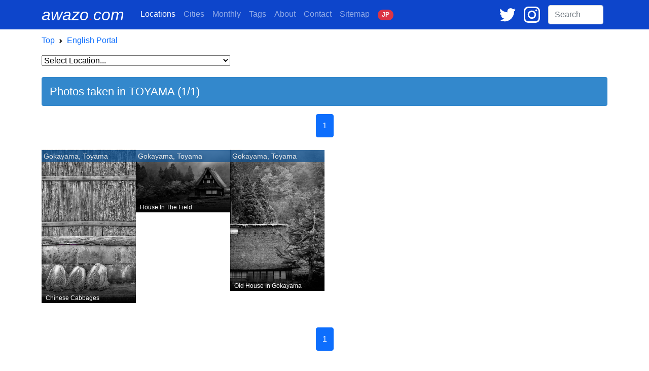

--- FILE ---
content_type: text/html; charset=UTF-8
request_url: https://awazo.com/category/toyama.php
body_size: 7952
content:
<!DOCTYPE html>
<html lang="en">
<head prefix="og: http://ogp.me/ns# fb: http://ogp.me/ns/fb# article: http://ogp.me/ns/blog#">
<!-- Google tag (gtag.js) -->
<script async defer src="https://www.googletagmanager.com/gtag/js?id=G-K2JGFR1K5N"></script>
<script async defer>window.dataLayer=window.dataLayer||[];function gtag(){dataLayer.push(arguments);}gtag('js',new Date());gtag('config','G-K2JGFR1K5N');</script>
  <meta charset="utf-8">
  <meta name="viewport" content="width=device-width, initial-scale=1">
  <meta name="theme-color" content="#0D45CB">
  <meta name="apple-mobile-web-app-status-bar-style" content="black-translucent">

  <title>Photos taken in TOYAMA (1/1) | awazo.com</title>

  <link rel="alternate" hreflang="en" href="https://awazo.com/category/toyama.php">
  <link rel="alternate" hreflang="ja" href="https://awazo.com/ja/category/toyama.php">
  <link rel="canonical" href="https://awazo.com/category/toyama.php">

  <link rel="shortcut icon" href="https://awazo.com/img/a-dot.png" type="image/x-icon">
  <link rel="icon" href="https://awazo.com/img/a-dot.png" type="image/x-icon">
  <link rel="apple-touch-icon-precomposed" href="https://awazo.com/img/a-dot.png">

  <link rel="alternate" type="application/rss+xml" title="English feed" href="http://feeds.feedburner.com/BoxmanFoto">
  <link rel="alternate" type="application/rss+xml" title="日本語feed" href="http://feeds.feedburner.com/BoxmanFotoJP">

  <link href="https://cdn.jsdelivr.net/npm/bootstrap@5.1.1/dist/css/bootstrap.min.css" rel="stylesheet" integrity="sha384-F3w7mX95PdgyTmZZMECAngseQB83DfGTowi0iMjiWaeVhAn4FJkqJByhZMI3AhiU" crossorigin="anonymous">

  <meta name="subject" content="TOYAMA (1/1) - Photos taken in TOYAMA">


  <meta name="description" content="TOYAMA Category Archive (1/1). Photos taken in TOYAMA. Photos and words by Tetsu Ozawa.">





  <!-- Open Graph -->
  <meta property="og:site_name" content="awazo.com">
  <meta property="og:title" content="Photos taken in TOYAMA. (1/1)">
  <meta property="og:type" content="article">
  <meta property="og:url" content="https://awazo.com/category/toyama.php">
  <meta property="og:description" content="TOYAMA Category Archive. Photos taken in TOYAMA.">
  <meta property="og:image" content="https://awazo.com/photo/2012/120516-051119-1-1HDR.jpg">
  <meta property="article:publisher" content="https://www.facebook.com/TOPhotography">

  <!-- Twitter Card -->
  <meta name="twitter:card" content="summary_large_image">
  <meta name="twitter:url" content="https://awazo.com/category/toyama.php">
  <meta name="twitter:title" content="TOYAMA (1/1) - Photographing Location">
  <meta name="twitter:description" content="TOYAMA Category Archive (1/1). Photo with Essay about TOYAMA.">
  <meta name="twitter:image" content="https://awazo.com/photo/2012/120516-051119-1-1HDR.jpg">
  <meta name="twitter:site" content="@tetsu_ozawa">

  <meta name="msvalidate.01" content="A40D2489BAEE155F083FBA94796A8811">
  <meta name="google-site-verification" content="bjKy7dM3R-wz6o6B2KBdfpz3mIt7lWuANuR6NXbYm3Y">
  <meta name="google" value="notranslate">
  <meta name="format-detection" content="telephone=no">

  <meta name="robots" content="index,follow">

  <meta name="author" content="Tetsu Ozawa">

<script type="application/ld+json">
{
  "@context": "https://schema.org",
  "@type": "BreadcrumbList",
  "itemListElement": [{
    "@type": "ListItem",
    "position": 1,
    "name": "awazo.com",
    "item": "https://awazo.com/"
  },{
  "@type": "ListItem",
  "position": 2,
  "name": "English Portal",
  "item": "https://awazo.com/home.php"
  },{
  "@type": "ListItem",
  "position": 3,
  "name": "TOYAMA",
  "item": "https://awazo.com/category/toyama.php"
  }]
}
</script>

<style>
.related-title { color:gray;font-size:0.75rem;line-height:0.9rem;}
.cat-color {background-color:#135390;}
.obj-color {background-color:#3C9FF0;}
.cat-title {color:white;font-size:0.75rem;line-height:0.9rem;}
.container {max-width: 1140px;}
img {max-width: 100%;height: auto;}
.card-img-overlay {
    text-align:center;
    backdrop-filter: blur(1px);
    -webkit-backdrop-filter: blur(1px);
}
.place-midashi { background-color: #135390;font-size:0.9rem;line-height: 1.0rem;opacity:0.8;width:100%;border-top:solid 1px white;}
.card-cat-text {
  font-weight:bold;
  line-height:1.0rem;
  font-size:1.8rem;
  position:absolute;
  top: 50%;
  left: 50%;
  transform: translate(-50%, -50%);
  width:100%;
  text-shadow: black 1px 0 10px;
}
.card-desc {
  position:absolute;
  bottom:0;
  left:0;
  background:linear-gradient(rgba(0,0,0,0),rgba(0,0,0,1));
  width:100%;
  font-size:0.75rem;
  line-height:0.8rem;
}
</style>
</head>
<body style="font-family:sans-serif;line-height:2rem;">

<!-- nav bar -->
<nav class="navbar navbar-expand-lg navbar-dark fixed-top" style="background-color:#0D45CB;">
<div class="container">
  <a class="navbar-brand pe-2 text-white text-decoration-none" style="font-size:2rem;" href="//awazo.com/" title="awazo.com"><i>awazo<span style="color: red;">.</span>com</i></a>

  <div class="ms-auto d-lg-none">
    <span class="me-2">
      <a href="https://twitter.com/ozawatetsu" target="blank" title="Twitter"><svg xmlns="http://www.w3.org/2000/svg" width="24" viewBox="0 0 100 100"><g transform="translate(-417 -334)"><rect width="100" height="100" transform="translate(417 334)" fill="none"></rect><path d="M120.1,73.642a41.478,41.478,0,0,1-11.782,3.242,20.588,20.588,0,0,0,9.027-11.358,40.767,40.767,0,0,1-13.032,4.98A20.51,20.51,0,0,0,68.818,84.534a20.086,20.086,0,0,0,.53,4.683,58.142,58.142,0,0,1-42.3-21.466,20.575,20.575,0,0,0,6.357,27.421,20.024,20.024,0,0,1-9.3-2.564v.254A20.534,20.534,0,0,0,40.57,112.993a20.652,20.652,0,0,1-5.4.72,19.355,19.355,0,0,1-3.857-.381,20.549,20.549,0,0,0,19.178,14.262A41.134,41.134,0,0,1,25,136.388a41.587,41.587,0,0,1-4.9-.3,57.47,57.47,0,0,0,31.426,9.282c37.762,0,58.4-31.3,58.4-58.445,0-.89-.021-1.78-.064-2.649A42.112,42.112,0,0,0,120.1,73.642Z" transform="translate(396.9 280)" fill="#fff"></path></g></svg></a>
    </span>
    <span class="me-3">
      <a href="https://www.instagram.com/ozawatetsu/" target="blank" title="Instagram"><svg xmlns="http://www.w3.org/2000/svg" width="24" viewBox="0 0 100 100"><g transform="translate(-271 -334)"><rect width="100" height="100" transform="translate(271 334)" fill="none"></rect><g transform="translate(267.6 329.2)"><path d="M41.206,16.7A25.806,25.806,0,1,0,67.013,42.506,25.856,25.856,0,0,0,41.206,16.7Zm0,42.339A16.532,16.532,0,1,1,57.739,42.506,16.607,16.607,0,0,1,41.206,59.039Z" transform="translate(12.194 12.092)" fill="#fff"></path><circle cx="5.847" cy="5.847" r="5.847" transform="translate(74.368 22.34)" fill="#fff"></circle><path d="M95.335,13.066C90.094,7.623,82.634,4.8,74.166,4.8H32.634C15.094,4.8,3.4,16.494,3.4,34.034V75.365c0,8.669,2.823,16.129,8.468,21.573,5.444,5.242,12.7,7.863,20.968,7.863H73.965c8.669,0,15.927-2.823,21.169-7.863,5.444-5.242,8.266-12.7,8.266-21.371V34.034C103.4,25.566,100.577,18.308,95.335,13.066Zm-.806,62.5c0,6.25-2.218,11.29-5.847,14.718s-8.669,5.242-14.718,5.242H32.835c-6.048,0-11.089-1.815-14.718-5.242-3.629-3.629-5.444-8.669-5.444-14.919V34.034c0-6.048,1.815-11.089,5.444-14.718,3.427-3.427,8.669-5.242,14.718-5.242H74.368c6.048,0,11.089,1.815,14.718,5.444a20.8,20.8,0,0,1,5.444,14.516V75.566Z" transform="translate(0 0)" fill="#fff"></path></g></g></svg></a>
    </span>
  </div>

  <button class="navbar-toggler" type="button" data-bs-toggle="collapse" data-bs-target="#boxmannavbars" aria-controls="boxmannavbars" aria-expanded="false" aria-label="Toggle navigation">
    <span class="navbar-toggler-icon"></span>
  </button>

  <div class="collapse navbar-collapse" id="boxmannavbars">
    <ul class="navbar-nav me-auto mb-2 mb-lg-0" style="line-height:1.2rem">
      <li class="nav-item">
        <a class="nav-link active" href="//awazo.com/category/"><span class="d-md-none">Photographing </span>Locations</a>
      </li>
      <li class="nav-item">
        <a class="nav-link" href="//awazo.com/cities.php">Cities</a>
      </li>
      <li class="nav-item">
        <a class="nav-link" href="//awazo.com/monthly/">Monthly<span class="d-md-none"> Archives</span></a>
      </li>
      <li class="nav-item">
        <a class="nav-link" href="//awazo.com/tag.php">Tags</a>
      </li>
      <li class="nav-item">
        <a class="nav-link" href="//awazo.com/about.php">About<span class="d-md-none"> awazo.com</span></a>
      </li>
      <li class="nav-item">
        <a class="nav-link" target="blank" href="//portfolio.awazo.com/contact">Contact</a>
      </li>
      <li class="nav-item">
        <a class="nav-link" href="//awazo.com/sitemap.php">Sitemap</a>
      </li>
      <li class="nav-item">
        <a class="nav-link text-monospace" href="https://awazo.com/ja/category/toyama.php" rel="alternate" hreflang="jp"><span class="badge rounded-pill bg-danger text-light">J<span class="d-md-none">A</span>P<span class="d-md-none">ANESE VERSION</span></span></a>
      </li>
    </ul>

      <span class="me-3 d-none d-lg-block">
      <a href="https://twitter.com/ozawatetsu" target="blank" title="Twitter"><svg xmlns="http://www.w3.org/2000/svg" width="32" viewBox="0 0 100 100"><g transform="translate(-417 -334)"><rect width="100" height="100" transform="translate(417 334)" fill="none"></rect><path d="M120.1,73.642a41.478,41.478,0,0,1-11.782,3.242,20.588,20.588,0,0,0,9.027-11.358,40.767,40.767,0,0,1-13.032,4.98A20.51,20.51,0,0,0,68.818,84.534a20.086,20.086,0,0,0,.53,4.683,58.142,58.142,0,0,1-42.3-21.466,20.575,20.575,0,0,0,6.357,27.421,20.024,20.024,0,0,1-9.3-2.564v.254A20.534,20.534,0,0,0,40.57,112.993a20.652,20.652,0,0,1-5.4.72,19.355,19.355,0,0,1-3.857-.381,20.549,20.549,0,0,0,19.178,14.262A41.134,41.134,0,0,1,25,136.388a41.587,41.587,0,0,1-4.9-.3,57.47,57.47,0,0,0,31.426,9.282c37.762,0,58.4-31.3,58.4-58.445,0-.89-.021-1.78-.064-2.649A42.112,42.112,0,0,0,120.1,73.642Z" transform="translate(396.9 280)" fill="#fff"></path></g></svg></a>
    </span>

    <span class="me-3 d-none d-lg-block">
      <a href="https://www.instagram.com/ozawatetsu/" target="blank" title="Instagram"><svg xmlns="http://www.w3.org/2000/svg" width="32" viewBox="0 0 100 100"><g transform="translate(-271 -334)"><rect width="100" height="100" transform="translate(271 334)" fill="none"/><g transform="translate(267.6 329.2)"><path d="M41.206,16.7A25.806,25.806,0,1,0,67.013,42.506,25.856,25.856,0,0,0,41.206,16.7Zm0,42.339A16.532,16.532,0,1,1,57.739,42.506,16.607,16.607,0,0,1,41.206,59.039Z" transform="translate(12.194 12.092)" fill="#fff"/><circle cx="5.847" cy="5.847" r="5.847" transform="translate(74.368 22.34)" fill="#fff"/><path d="M95.335,13.066C90.094,7.623,82.634,4.8,74.166,4.8H32.634C15.094,4.8,3.4,16.494,3.4,34.034V75.365c0,8.669,2.823,16.129,8.468,21.573,5.444,5.242,12.7,7.863,20.968,7.863H73.965c8.669,0,15.927-2.823,21.169-7.863,5.444-5.242,8.266-12.7,8.266-21.371V34.034C103.4,25.566,100.577,18.308,95.335,13.066Zm-.806,62.5c0,6.25-2.218,11.29-5.847,14.718s-8.669,5.242-14.718,5.242H32.835c-6.048,0-11.089-1.815-14.718-5.242-3.629-3.629-5.444-8.669-5.444-14.919V34.034c0-6.048,1.815-11.089,5.444-14.718,3.427-3.427,8.669-5.242,14.718-5.242H74.368c6.048,0,11.089,1.815,14.718,5.444a20.8,20.8,0,0,1,5.444,14.516V75.566Z" transform="translate(0 0)" fill="#fff"/></g></g></svg></a>
    </span>

    <form class="form-inline my-2 my-md-0 pe-2 mt-md-3 mt-3 mt-lg-0" id="cse-search-box" action="https://google.com/cse">
      <input type="hidden" name="cx" value="partner-pub-1339234711404547:6635203065">
      <input type="hidden" name="ie" value="UTF-8">
      <input class="form-control" type="text" name="q" size="8" placeholder="Search">
      <div class="gcse-search"></div>
    </form>
  </div>
</div>
</nav>
<!-- /nab bar -->

<!-- Container -->
<div class="container my-5">

<!-- Breadcrumb -->
<nav style="--bs-breadcrumb-divider: url(&#34;data:image/svg+xml,%3Csvg xmlns='http://www.w3.org/2000/svg' width='8' height='8'%3E%3Cpath d='M2.5 0L1 1.5 3.5 4 1 6.5 2.5 8l4-4-4-4z' fill='currentColor'/%3E%3C/svg%3E&#34;);" aria-label="breadcrumb">
  <ol class="breadcrumb mb-0 bg-white pt-3">
    <li class="breadcrumb-item"><a class="text-decoration-none" href="//awazo.com/" title="awazo.com">Top</a></li>
    <li class="breadcrumb-item"><a class="text-decoration-none" href="//awazo.com/home.php" title="Home">English Portal</a></li>
  </ol>
</nav>
<!-- /Breadcrumb -->

<!-- Slect Manu -->
<div class="container mb-3 mt-2">
<div class="row">
<div class="col-12 col-sm-6 col-lg-4 ps-0 pe-0">
  <select onChange="location.href=value;" style="width:100%">
    <option value="">Select Location...</option>
    <option value="//awazo.com/category/aichi.php">AICHI</option>



<option value="//awazo.com/category/bangladesh.php">BANGLADESH</option>

<option value="//awazo.com/category/bulgaria.php">BULGARIA</option>

<option value="//awazo.com/category/cambodia.php">CAMBODIA</option>

<option value="//awazo.com/category/chiba.php">CHIBA</option>

<option value="//awazo.com/category/china.php">CHINA</option>


<option value="//awazo.com/category/france.php">FRANCE</option>

<option value="//awazo.com/category/fukuoka.php">FUKUOKA</option>

<option value="//awazo.com/category/greece.php">GREECE</option>

<option value="//awazo.com/category/gunma.php">GUNMA</option>

<option value="//awazo.com/category/hokkaido.php">HOKKAIDO</option>

<option value="//awazo.com/category/hong_kong.php">HONG KONG</option>

<option value="//awazo.com/category/hungary.php">HUNGARY</option>

<option value="//awazo.com/category/ibaraki.php">IBARAKI</option>


<option value="//awazo.com/category/india.php">INDIA</option>

<option value="//awazo.com/category/indonesia.php">INDONESIA</option>

<option value="//awazo.com/category/iran.php">IRAN</option>

<option value="//awazo.com/category/ishikawa.php">ISHIKAWA</option>

<option value="//awazo.com/category/jordan.php">JORDAN</option>

<option value="//awazo.com/category/kagawa.php">KAGAWA</option>

<option value="//awazo.com/category/kanagawa.php">KANAGAWA</option>

<option value="//awazo.com/category/kyoto.php">KYOTO</option>


<option value="//awazo.com/category/laos.php">LAOS</option>

<option value="//awazo.com/category/lebanon.php">LEBANON</option>

<option value="//awazo.com/category/malaysia.php">MALAYSIA</option>

<option value="//awazo.com/category/mexico.php">MEXICO</option>

<option value="//awazo.com/category/miyagi.php">MIYAGI</option>

<option value="//awazo.com/category/morocco.php">MOROCCO</option>

<option value="//awazo.com/category/myanmar.php">MYANMAR</option>

<option value="//awazo.com/category/nagano.php">NAGANO</option>

<option value="//awazo.com/category/nagasaki.php">NAGASAKI</option>

<option value="//awazo.com/category/nara.php">NARA</option>


<option value="//awazo.com/category/nepal.php">NEPAL</option>

<option value="//awazo.com/category/okayama.php">OKAYAMA</option>

<option value="//awazo.com/category/okinawa.php">OKINAWA</option>


<option value="//awazo.com/category/philippines.php">PHILIPPINES</option>

<option value="//awazo.com/category/poland.php">POLAND</option>

<option value="//awazo.com/category/romania.php">ROMANIA</option>

<option value="//awazo.com/category/saitama.php">SAITAMA</option>

<option value="//awazo.com/category/shimane.php">SHIMANE</option>

<option value="//awazo.com/category/shizuoka.php">SHIZUOKA</option>

<option value="//awazo.com/category/south_korea.php">SOUTH KOREA</option>


<option value="//awazo.com/category/sri_lanka.php">SRI LANKA</option>


<option value="//awazo.com/category/syria.php">SYRIA</option>

<option value="//awazo.com/category/taiwan.php">TAIWAN</option>

<option value="//awazo.com/category/thailand.php">THAILAND</option>

<option value="//awazo.com/category/tochigi.php">TOCHIGI</option>

<option value="//awazo.com/category/tokyo.php">TOKYO</option>

<option value="//awazo.com/category/toyama.php">TOYAMA</option>

<option value="//awazo.com/category/turkey.php">TURKEY</option>

<option value="//awazo.com/category/uk.php">UK</option>

<option value="//awazo.com/category/uzbekistan.php">UZBEKISTAN</option>


<option value="//awazo.com/category/vietnam.php">VIETNAM</option>

<option value="//awazo.com/category/yamaguchi.php">YAMAGUCHI</option>

<option value="//awazo.com/category/yamanashi.php">YAMANASHI</option>



  </select>
</div>

</div>
</div>
<!-- Slect Manu -->

<!-- Page title -->
<h1 class="mt-1 p-3 rounded text-white" style="background-color:#3388CC;font-size:1.35rem;">Photos taken in TOYAMA (1/1)</h1>
<!-- /Page title -->


<div class="mt-3 mb-4">
<nav aria-label="Page navigation">
  <ul class="pagination justify-content-center">
  
    
      <li class="page-item active"><a class="page-link" href="#" aria-current="page" aria-disabled="true">1</a></li>

  
  
  </ul>
</nav>
</div>

<!-- Photo Section -->
<section id="photo-section">

<div class="row grid mx-0" data-masonry='{"percentPosition": true }'>

<!-- Card -->
<div class="col-6 col-sm-3 col-lg-2 m-0 gx-0 photo-item">
  <div class="card m-0 p-0" style="border:none;">
    <a href="//awazo.com/article/chinese_cabbages.html" rel="bookmark" title="Chinese Cabbages">
        <img loading="lazy" decoding="async" src="https://awazo.com/photo/webp/120516-051119-1-1HDR-150w.webp" alt="Chinese cabbage" width="300" height="100%">
      <p class="text-white py-1 px-1 place-midashi" style="position:absolute;top:0;left:0;">Gokayama, Toyama</p>
      <div class="card-desc">
        <p class="mt-5 mb-1 px-2 text-white" style="text-align: justify;">Chinese Cabbages</p>
      </div>
    </a>
  </div>
</div>
<!-- Card -->
<div class="col-6 col-sm-3 col-lg-2 m-0 gx-0 photo-item">
  <div class="card m-0 p-0" style="border:none;">
    <a href="//awazo.com/article/house_in_the_fi.html" rel="bookmark" title="House In The Field">
        <img loading="lazy" decoding="async" src="https://awazo.com/photo/webp/20051218gokayamaL-150w.webp" alt="Old house in the field" width="300" height="100%">
      <p class="text-white py-1 px-1 place-midashi" style="position:absolute;top:0;left:0;">Gokayama, Toyama</p>
      <div class="card-desc">
        <p class="mt-5 mb-1 px-2 text-white" style="text-align: justify;">House In The Field</p>
      </div>
    </a>
  </div>
</div>
<!-- Card -->
<div class="col-6 col-sm-3 col-lg-2 m-0 gx-0 photo-item">
  <div class="card m-0 p-0" style="border:none;">
    <a href="//awazo.com/article/a_house.html" rel="bookmark" title="Old House In Gokayama">
        <img loading="lazy" decoding="async" src="https://awazo.com/photo/webp/20051217houseL-150w.webp" alt="old house in Gokayama" width="300" height="100%">
      <p class="text-white py-1 px-1 place-midashi" style="position:absolute;top:0;left:0;">Gokayama, Toyama</p>
      <div class="card-desc">
        <p class="mt-5 mb-1 px-2 text-white" style="text-align: justify;">Old House In Gokayama</p>
      </div>
    </a>
  </div>
</div>


</div>
</section>
<!-- /Photo Section -->

<div class="mt-5">
<nav aria-label="Page navigation">
  <ul class="pagination justify-content-center">
  
    
      <li class="page-item active"><a class="page-link" href="#" aria-current="page" aria-disabled="true">1</a></li>

  
  
  </ul>
</nav>
</div>

<!-- Category -->
<h2 id="other_location" class="mt-5 p-3 rounded text-white" style="background-color:#3388CC;font-size:1.3rem;">Some Photographing Locations inside Japan</h2>
<div class="row mb-0 mx-0">
<div class="col-6 col-sm-3 col-lg-2 mb-0 gx-0">
  <a href="//awazo.com/category/kanagawa.php" title="Photographs in KANAGAWA">
    <div class="card p-0 text-decoration-none" style="border:none;">    
      <img loading="lazy" decoding="async" width="300" height="200" src="https://awazo.com/photo/for_archive/12675-kawasaki-archery-2405_DSV2722-arc.jpg" alt="People drawing bows at a dedication archery competition">
      <div class="card-img-overlay">
        <p class="card-text card-cat-text text-white">KANAGAWA</p>
      </div>
    </div>
  </a>
</div>
<div class="col-6 col-sm-3 col-lg-2 mb-0 gx-0">
  <a href="//awazo.com/category/tokyo.php" title="Photographs in TOKYO">
    <div class="card p-0 text-decoration-none" style="border:none;">    
      <img loading="lazy" decoding="async" width="300" height="200" src="https://awazo.com/photo/for_archive/12674-meiji-jingu-2405_DSV2247-arc.jpg" alt="Priests walking with Asa-gutsu">
      <div class="card-img-overlay">
        <p class="card-text card-cat-text text-white">TOKYO</p>
      </div>
    </div>
  </a>
</div>
<div class="col-6 col-sm-3 col-lg-2 mb-0 gx-0">
  <a href="//awazo.com/category/nara.php" title="Photographs in NARA">
    <div class="card p-0 text-decoration-none" style="border:none;">    
      <img loading="lazy" decoding="async" width="300" height="200" src="https://awazo.com/photo/for_archive/12672-nara-kofukuji-2404IMG_2728-arc.jpg" alt="Central Golden Hall of  Kofuku-ji">
      <div class="card-img-overlay">
        <p class="card-text card-cat-text text-white">NARA</p>
      </div>
    </div>
  </a>
</div>
<div class="col-6 col-sm-3 col-lg-2 mb-0 gx-0">
  <a href="//awazo.com/category/saitama.php" title="Photographs in SAITAMA">
    <div class="card p-0 text-decoration-none" style="border:none;">    
      <img loading="lazy" decoding="async" width="300" height="200" src="https://awazo.com/photo/for_archive/12629-hikawa-tree-2402IMG_1313-arc.jpg" alt="Sacred camphor tree">
      <div class="card-img-overlay">
        <p class="card-text card-cat-text text-white">SAITAMA</p>
      </div>
    </div>
  </a>
</div>
<div class="col-6 col-sm-3 col-lg-2 mb-0 gx-0">
  <a href="//awazo.com/category/ibaraki.php" title="Photographs in IBARAKI">
    <div class="card p-0 text-decoration-none" style="border:none;">    
      <img loading="lazy" decoding="async" width="300" height="200" src="https://awazo.com/photo/for_archive/12627-kashima-pond-2402_DSV7738-arc.jpg" alt="Mitarashi Pond at Kashima Jingu Shrine">
      <div class="card-img-overlay">
        <p class="card-text card-cat-text text-white">IBARAKI</p>
      </div>
    </div>
  </a>
</div>
<div class="col-6 col-sm-3 col-lg-2 mb-0 gx-0">
  <a href="//awazo.com/category/tochigi.php" title="Photographs in TOCHIGI">
    <div class="card p-0 text-decoration-none" style="border:none;">    
      <img loading="lazy" decoding="async" width="300" height="200" src="https://awazo.com/photo/for_archive/12615-nogi-brick-factory-2312IMG_0775-arc.jpg" alt="The former Shimono Brick Kiln">
      <div class="card-img-overlay">
        <p class="card-text card-cat-text text-white">TOCHIGI</p>
      </div>
    </div>
  </a>
</div>
<div class="mt-1"><a class="text-decoration-none" href="//awazo.com/category/">See all Locations »</a></div>
</div>
<!-- /category -->

</div>
<!-- /Container -->

<!-- footer -->
<footer class="footer mt-5 pt-2 border-top pb-5" style="background-color:#f8f8f8;">
  <div class="container">

  <p><span class="text-muted">ENGLISH</span><span class="ms-3"><a class="text-decoration-none" href="https://awazo.com/ja/category/toyama.php">日本語</a></span></p>

  <p class="text-muted mb-1" style="line-height:1.2rem;">This is a travelogue-like photo site run by a travel enthusiast who has visited 50 countries around the world : <a class="text-decoration-none" href="//awazo.com/home.php">awazo.com</a></p>
  <ul class="mb-4" style="color:gray;line-height:2rem;padding-left:0;" type="none">
    <li>- <a class="text-decoration-none" href="//awazo.com/category/">Shooting Locations</a></li>
    <li>- <a class="text-decoration-none" href="//awazo.com/cities.php">Cities</a></li>
    <li>- <a class="text-decoration-none" href="//awazo.com/monthly/">Monthly Archives</a></li>
    <li>- <a class="text-decoration-none" href="//awazo.com/tag.php">Tags</a></li>
    <li>- <a class="text-decoration-none" href="//awazo.com/sitemap.php">Sitemap</a></li>
  </ul>

  <p class="mb-1" style="line-height:1.1rem">Photo books now available on Amazon.com :<span class="text-muted ms-2 small">You can read also via KINDLE UNLIMITED</span></p>

  <div class="card mb-5 border-dark bg-secondary" style="width:10rem;">
    <a href="https://www.amazon.com/dp/B07DPQY7D2" target="blank" class="text-decoration-none text-secondary">
    <img loading="lazy" width="120" height="160" src="//awazo.com/photo/media/TR_COVER_awazo.webp" class="card-img-top" alt="TRIVIAL MOMENTS">
    <div class="card-body">
      <h5 class="text-white text-center">TRIVIAL MOMENTS</h5>
    </div>
    </a>
  </div>

  <div class="card" style="max-width:36rem;margin:auto;">
      <div class="card-body text-center">
        <p>
          <span class="mt-3 badge bg-danger">FOLLOW</span>
        </p>
        <p class="mt-4" style="line-height:1.25rem">
          <a class="me-4 text-decoration-none" style="color:#1DA1F2;" href="//twitter.com/ozawatetsu" target="blank">
            <svg xmlns="http://www.w3.org/2000/svg" viewBox="0 0 448 512" width="120px"><path fill="currentColor" d="M400 32H48C21.5 32 0 53.5 0 80v352c0 26.5 21.5 48 48 48h352c26.5 0 48-21.5 48-48V80c0-26.5-21.5-48-48-48zm-48.9 158.8c.2 2.8.2 5.7.2 8.5 0 86.7-66 186.6-186.6 186.6-37.2 0-71.7-10.8-100.7-29.4 5.3.6 10.4.8 15.8.8 30.7 0 58.9-10.4 81.4-28-28.8-.6-53-19.5-61.3-45.5 10.1 1.5 19.2 1.5 29.6-1.2-30-6.1-52.5-32.5-52.5-64.4v-.8c8.7 4.9 18.9 7.9 29.6 8.3a65.447 65.447 0 01-29.2-54.6c0-12.2 3.2-23.4 8.9-33.1 32.3 39.8 80.8 65.8 135.2 68.6-9.3-44.5 24-80.6 64-80.6 18.9 0 35.9 7.9 47.9 20.7 14.8-2.8 29-8.3 41.6-15.8-4.9 15.2-15.2 28-28.8 36.1 13.2-1.4 26-5.1 37.8-10.2-8.9 13.1-20.1 24.7-32.9 34z"></path></svg>
          </a>
          <a class="text-decoration-none" style="color:#DD5144;" href="//www.instagram.com/ozawatetsu/" target="blank">
            <svg xmlns="http://www.w3.org/2000/svg" viewBox="0 0 448 512" width="120px"><path fill="currentColor" d="M224 202.66A53.34 53.34 0 10277.36 256 53.38 53.38 0 00224 202.66zm124.71-41a54 54 0 00-30.41-30.41c-21-8.29-71-6.43-94.3-6.43s-73.25-1.93-94.31 6.43a54 54 0 00-30.41 30.41c-8.28 21-6.43 71.05-6.43 94.33s-1.85 73.27 6.47 94.34a54 54 0 0030.41 30.41c21 8.29 71 6.43 94.31 6.43s73.24 1.93 94.3-6.43a54 54 0 0030.41-30.41c8.35-21 6.43-71.05 6.43-94.33s1.92-73.26-6.43-94.33zM224 338a82 82 0 1182-82 81.9 81.9 0 01-82 82zm85.38-148.3a19.14 19.14 0 1119.13-19.14 19.1 19.1 0 01-19.09 19.18zM400 32H48A48 48 0 000 80v352a48 48 0 0048 48h352a48 48 0 0048-48V80a48 48 0 00-48-48zm-17.12 290c-1.29 25.63-7.14 48.34-25.85 67s-41.4 24.63-67 25.85c-26.41 1.49-105.59 1.49-132 0-25.63-1.29-48.26-7.15-67-25.85s-24.63-41.42-25.85-67c-1.49-26.42-1.49-105.61 0-132 1.29-25.63 7.07-48.34 25.85-67s41.47-24.56 67-25.78c26.41-1.49 105.59-1.49 132 0 25.63 1.29 48.33 7.15 67 25.85s24.63 41.42 25.85 67.05c1.49 26.32 1.49 105.44 0 131.88z"></path></svg>
          </a>
        </p>
      </div>
    </div>
    <div class="m-5 text-center">©️awazo.com Photography & Travel by Tetsu Ozawa</div>
</div>
</footer>
<!-- /footer -->

<!--JQUERY-->
<script src="https://code.jquery.com/jquery-3.6.0.slim.min.js" integrity="sha256-u7e5khyithlIdTpu22PHhENmPcRdFiHRjhAuHcs05RI=" crossorigin="anonymous"></script>

<script src="https://cdn.jsdelivr.net/npm/bootstrap@5.1.1/dist/js/bootstrap.bundle.min.js" integrity="sha384-/bQdsTh/da6pkI1MST/rWKFNjaCP5gBSY4sEBT38Q/9RBh9AH40zEOg7Hlq2THRZ" crossorigin="anonymous"></script>

<!-- masonry -->
<script src="https://unpkg.com/imagesloaded@4/imagesloaded.pkgd.min.js"></script>
<script async src="https://cdn.jsdelivr.net/npm/masonry-layout@4.2.2/dist/masonry.pkgd.min.js" integrity="sha384-GNFwBvfVxBkLMJpYMOABq3c+d3KnQxudP/mGPkzpZSTYykLBNsZEnG2D9G/X/+7D" crossorigin="anonymous"></script>

<!-- Google 自動広告 -->
<script data-ad-client="ca-pub-1339234711404547" defer src="https://pagead2.googlesyndication.com/pagead/js/adsbygoogle.js"></script>

<script>$('#photo-section').imagesLoaded(function(){$('.grid').masonry({itemSelector:'.photo-item',percentPosition:true})});</script>

</body>
</html>

--- FILE ---
content_type: text/html; charset=utf-8
request_url: https://www.google.com/recaptcha/api2/aframe
body_size: 259
content:
<!DOCTYPE HTML><html><head><meta http-equiv="content-type" content="text/html; charset=UTF-8"></head><body><script nonce="BNifUWRRl2DXtoOmX6ExUw">/** Anti-fraud and anti-abuse applications only. See google.com/recaptcha */ try{var clients={'sodar':'https://pagead2.googlesyndication.com/pagead/sodar?'};window.addEventListener("message",function(a){try{if(a.source===window.parent){var b=JSON.parse(a.data);var c=clients[b['id']];if(c){var d=document.createElement('img');d.src=c+b['params']+'&rc='+(localStorage.getItem("rc::a")?sessionStorage.getItem("rc::b"):"");window.document.body.appendChild(d);sessionStorage.setItem("rc::e",parseInt(sessionStorage.getItem("rc::e")||0)+1);localStorage.setItem("rc::h",'1768475620827');}}}catch(b){}});window.parent.postMessage("_grecaptcha_ready", "*");}catch(b){}</script></body></html>